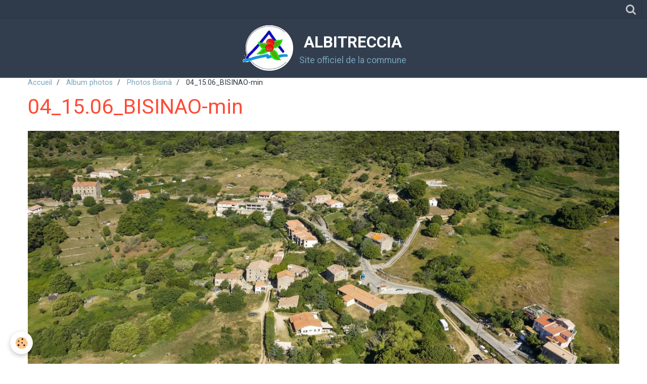

--- FILE ---
content_type: text/html; charset=UTF-8
request_url: http://www.albitreccia.fr/album/photos-bisinao/04-15-06-bisinao-min.html
body_size: 17455
content:
    <!DOCTYPE html>
<html lang="fr">
    <head>
        <title>04_15.06_BISINAO-min</title>
        <meta name="theme-color" content="#323E4E">
        <meta name="msapplication-navbutton-color" content="#323E4E">
        <meta name="apple-mobile-web-app-capable" content="yes">
        <meta name="apple-mobile-web-app-status-bar-style" content="black-translucent">

        <!-- pretty / experienced -->
<meta http-equiv="Content-Type" content="text/html; charset=utf-8">
<!--[if IE]>
<meta http-equiv="X-UA-Compatible" content="IE=edge">
<![endif]-->
<meta name="viewport" content="width=device-width, initial-scale=1, maximum-scale=1.0, user-scalable=no">
<meta name="msapplication-tap-highlight" content="no">
  <link rel="image_src" href="http://www.albitreccia.fr/medias/album/04-15-06-bisinao-min.jpg" />
  <meta property="og:image" content="http://www.albitreccia.fr/medias/album/04-15-06-bisinao-min.jpg" />
  <link href="//www.albitreccia.fr/fr/themes/designlines/60240924fca8140d9558596d.css?v=cdad9fe4f2cfb3e4bc7dc52c466c17e3" rel="stylesheet">
  <link rel="canonical" href="http://www.albitreccia.fr/album/photos-bisinao/04-15-06-bisinao-min.html">
<meta name="generator" content="e-monsite (e-monsite.com)">

<link rel="icon" href="http://www.albitreccia.fr/medias/site/favicon/refonte-logo-albitreccia-1.png">


<link href="https://fonts.googleapis.com/css?family=Kalam:300,400,700&amp;display=swap" rel="stylesheet">





                
                                    
                
                
                                                                                                                                                                                                            
            <link href="https://fonts.googleapis.com/css?family=Roboto:300,400,700&display=swap" rel="stylesheet">
        
        <link href="https://maxcdn.bootstrapcdn.com/font-awesome/4.7.0/css/font-awesome.min.css" rel="stylesheet">

        <link href="//www.albitreccia.fr/themes/combined.css?v=6_1665404070_4787" rel="stylesheet">

        <!-- EMS FRAMEWORK -->
        <script src="//www.albitreccia.fr/medias/static/themes/ems_framework/js/jquery.min.js"></script>
        <!-- HTML5 shim and Respond.js for IE8 support of HTML5 elements and media queries -->
        <!--[if lt IE 9]>
        <script src="//www.albitreccia.fr/medias/static/themes/ems_framework/js/html5shiv.min.js"></script>
        <script src="//www.albitreccia.fr/medias/static/themes/ems_framework/js/respond.min.js"></script>
        <![endif]-->

        <script src="//www.albitreccia.fr/medias/static/themes/ems_framework/js/ems-framework.min.js?v=2092"></script>

        <script src="http://www.albitreccia.fr/themes/content.js?v=6_1665404070_4787&lang=fr"></script>

            <script src="//www.albitreccia.fr/medias/static/js/rgpd-cookies/jquery.rgpd-cookies.js?v=2092"></script>
    <script>
                                    $(document).ready(function() {
            $.RGPDCookies({
                theme: 'ems_framework',
                site: 'www.albitreccia.fr',
                privacy_policy_link: '/about/privacypolicy/',
                cookies: [{"id":null,"favicon_url":"https:\/\/ssl.gstatic.com\/analytics\/20210414-01\/app\/static\/analytics_standard_icon.png","enabled":true,"model":"google_analytics","title":"Google Analytics","short_description":"Permet d'analyser les statistiques de consultation de notre site","long_description":"Indispensable pour piloter notre site internet, il permet de mesurer des indicateurs comme l\u2019affluence, les produits les plus consult\u00e9s, ou encore la r\u00e9partition g\u00e9ographique des visiteurs.","privacy_policy_url":"https:\/\/support.google.com\/analytics\/answer\/6004245?hl=fr","slug":"google-analytics"},{"id":null,"favicon_url":"","enabled":true,"model":"addthis","title":"AddThis","short_description":"Partage social","long_description":"Nous utilisons cet outil afin de vous proposer des liens de partage vers des plateformes tiers comme Twitter, Facebook, etc.","privacy_policy_url":"https:\/\/www.oracle.com\/legal\/privacy\/addthis-privacy-policy.html","slug":"addthis"}],
                modal_title: 'Gestion\u0020des\u0020cookies',
                modal_description: 'd\u00E9pose\u0020des\u0020cookies\u0020pour\u0020am\u00E9liorer\u0020votre\u0020exp\u00E9rience\u0020de\u0020navigation,\nmesurer\u0020l\u0027audience\u0020du\u0020site\u0020internet,\u0020afficher\u0020des\u0020publicit\u00E9s\u0020personnalis\u00E9es,\nr\u00E9aliser\u0020des\u0020campagnes\u0020cibl\u00E9es\u0020et\u0020personnaliser\u0020l\u0027interface\u0020du\u0020site.',
                privacy_policy_label: 'Consulter\u0020la\u0020politique\u0020de\u0020confidentialit\u00E9',
                check_all_label: 'Tout\u0020cocher',
                refuse_button: 'Refuser',
                settings_button: 'Param\u00E9trer',
                accept_button: 'Accepter',
                callback: function() {
                    // website google analytics case (with gtag), consent "on the fly"
                    if ('gtag' in window && typeof window.gtag === 'function') {
                        if (window.jsCookie.get('rgpd-cookie-google-analytics') === undefined
                            || window.jsCookie.get('rgpd-cookie-google-analytics') === '0') {
                            gtag('consent', 'update', {
                                'ad_storage': 'denied',
                                'analytics_storage': 'denied'
                            });
                        } else {
                            gtag('consent', 'update', {
                                'ad_storage': 'granted',
                                'analytics_storage': 'granted'
                            });
                        }
                    }
                }
            });
        });
    </script>
        <script async src="https://www.googletagmanager.com/gtag/js?id=G-4VN4372P6E"></script>
<script>
    window.dataLayer = window.dataLayer || [];
    function gtag(){dataLayer.push(arguments);}
    
    gtag('consent', 'default', {
        'ad_storage': 'denied',
        'analytics_storage': 'denied'
    });
    
    gtag('js', new Date());
    gtag('config', 'G-4VN4372P6E');
</script>

        
    <!-- Global site tag (gtag.js) -->
        <script async src="https://www.googletagmanager.com/gtag/js?id=UA-114109726-1"></script>
        <script>
        window.dataLayer = window.dataLayer || [];
        function gtag(){dataLayer.push(arguments);}

gtag('consent', 'default', {
            'ad_storage': 'denied',
            'analytics_storage': 'denied'
        });
        gtag('set', 'allow_ad_personalization_signals', false);
                gtag('js', new Date());
        gtag('config', 'UA-114109726-1');
    </script>

        <style>
        #overlay{position:fixed;top:0;left:0;width:100vw;height:100vh;z-index:1001}
                </style>
        <script type="application/ld+json">
    {
        "@context" : "https://schema.org/",
        "@type" : "WebSite",
        "name" : "ALBITRECCIA",
        "url" : "http://www.albitreccia.fr/"
    }
</script>
            </head>
    <body id="album_run_photos-bisinao_04-15-06-bisinao-min" class="websyte-refonte">
        
                        <!-- HEADER -->
        <header id="header" class="navbar" data-fixed="true" data-margin-top="false" data-margin-bottom="false">
            <div id="header-main" data-padding="true">
                                                                                                                        <!-- menu -->
                <a class="brand hidden-desktop" href="http://www.albitreccia.fr/" data-position="menu" data-appearance="horizontal_c">
                                        <img src="http://www.albitreccia.fr/medias/site/logos/refonte-logo-albitreccia.png" alt="ALBITRECCIA" class="brand-logo">
                                                            <div class="brand-titles">
                                                <span class="brand-title">ALBITRECCIA</span>
                                                                        <div class="brand-subtitle">Site officiel de la commune</div>
                                            </div>
                                    </a>
                
                                <nav id="menu" class="collapse contains-brand">
                                    </nav>
                
                            </div>
            <div id="header-buttons" data-retract="true">
                
                
                                <div class="navbar-search dropdown">
                    <button class="btn btn-link header-btn" type="button" data-toggle="dropdown">
                        <i class="fa fa-search fa-lg"></i>
                    </button>
                    <form method="get" action="http://www.albitreccia.fr/search/site/" class="dropdown-menu">
                        <div class="input-group">
                            <input type="text" name="q" value="" placeholder="Votre recherche" pattern=".{3,}" required title="Seuls les mots de plus de deux caractères sont pris en compte lors de la recherche.">
                            <div class="input-group-btn">
                                <button type="submit" class="btn btn-link">
                                    <i class="fa fa-search fa-lg"></i>
                                </button>
                            </div>
                        </div>
                    </form>
                </div>
                
                
                            </div>
                                                    
                    </header>
        <!-- //HEADER -->

        
        <!-- WRAPPER -->
        <div id="wrapper" class="container">
                            <!-- BREADCRUMBS -->
                   <ol class="breadcrumb">
                  <li>
            <a href="http://www.albitreccia.fr/">Accueil</a>
        </li>
                        <li>
            <a href="http://www.albitreccia.fr/album/">Album photos</a>
        </li>
                        <li>
            <a href="http://www.albitreccia.fr/album/photos-bisinao/">Photos Bisinà</a>
        </li>
                        <li class="active">
            04_15.06_BISINAO-min
         </li>
            </ol>
                <!-- //BREADCRUMBS -->
            
            <!-- CONTENT -->
            <div id="content">
                <!-- MAIN -->
                <section id="main">

                    
                    
                    
                                        
                                        
                                        <div class="view view-album" id="view-item" data-category="photos-bisinao" data-id-album="5675ad00b4ab56dbf90a29c6" data-mcp-item-id="5675ad00b4ab56dbf90a29c6">
    <h1 class="view-title">04_15.06_BISINAO-min</h1>
    <div id="site-module" class="site-module" data-itemid="4e822e4736c56fde4dbca84c" data-siteid="4e822e46d3716fde4dbceadb"></div>

    

    <p class="text-center">
        <img src="http://www.albitreccia.fr/medias/album/04-15-06-bisinao-min.jpg" alt="04_15.06_BISINAO-min">
    </p>

    <ul class="category-navigation">
        <li>
                            <a href="http://www.albitreccia.fr/album/photos-bisinao/03-15-06-bisinao-min.html" class="btn btn-default">
                    <i class="fa fa-angle-left fa-lg"></i>
                    <img src="http://www.albitreccia.fr/medias/album/03-15-06-bisinao-min.jpg?fx=c_80_80" width="80" alt="">
                </a>
                    </li>

        <li>
            <a href="http://www.albitreccia.fr/album/photos-bisinao/" class="btn btn-small btn-default">Retour</a>
        </li>

        <li>
                            <a href="http://www.albitreccia.fr/album/photos-bisinao/05-15-06-bisinao-min.html" class="btn btn-default">
                    <img src="http://www.albitreccia.fr/medias/album/05-15-06-bisinao-min.jpg?fx=c_80_80" width="80" alt="">
                    <i class="fa fa-angle-right fa-lg"></i>
                </a>
                    </li>
    </ul>

    

</div>

                </section>
                <!-- //MAIN -->

                            </div>
            <!-- //CONTENT -->
        </div>
        <!-- //WRAPPER -->

                <!-- FOOTER -->
        <footer id="footer">
                        <div class="container">
                            <div id="footer-wrapper">
                                        <!-- CUSTOMIZE AREA -->
                    <div id="bottom-site">
                                                    <div id="rows-60240924fca8140d9558596d" class="rows" data-total-pages="1" data-current-page="1">
                                                            
                
                        
                        
                                
                                <div class="row-container rd-1 page_1" data-rowid="68dd29134ade0000000240ec" data-mcp-line-id="68dd29134ade0000000240ec">
            	<div class="row-content">
        			                        			    <div class="row" data-role="line">

                    
                                                
                                                                        
                                                
                                                
						                                                                                    
                                        				<div data-role="cell" data-mcp-cell-id="68dd29134ade000000023727" class="column" style="width:100%">
            					<div id="cell-68dd29134ade000000023727" class="column-content">            							<style type="text/css">.logo-corse {
    width: 179px;
    height: 132px;
    border: 2px solid #cccccc; /* Bordure grise discrète */
    margin: 5px;               /* Espacement entre les images */
    object-fit: contain;       /* Évite les déformations */
    background-color: #fff;    /* Fond blanc uniforme */
    vertical-align: middle;    /* Aligne bien les images sur la ligne */
  }
</style>
<p style="text-align: left;"><a href="http://www.corse-du-sud.gouv.fr" onclick="window.open(this.href, '', 'resizable=yes,status=no,location=yes,toolbar=no,menubar=yes,fullscreen=no,scrollbars=yes,dependent=no,width=800,height=600'); return false;"><img alt="Spref" class="logo-corse" src="/medias/images/spref.png" /> </a> <a href="http://www.visit-corsica.com" onclick="window.open(this.href, '', 'resizable=yes,status=no,location=yes,toolbar=no,menubar=yes,fullscreen=no,scrollbars=yes,dependent=no,width=800,height=600'); return false;"> <img alt="Visitcorsica" class="logo-corse" src="/medias/images/visitcorsica.png" /> </a> <a href="https://www.le-gr20.fr" onclick="window.open(this.href, '', 'resizable=yes,status=no,location=yes,toolbar=no,menubar=yes,fullscreen=no,scrollbars=yes,dependent=no,width=800,height=600'); return false;"> <img alt="Gr20 1" class="logo-corse" src="/medias/images/gr20-1.png" /> </a> <a href="https://www.universita.corsica/fr/" onclick="window.open(this.href, '', 'resizable=yes,status=no,location=yes,toolbar=no,menubar=yes,fullscreen=no,scrollbars=yes,dependent=no,width=800,height=600'); return false;"> <img alt="Universita" class="logo-corse" src="/medias/images/uniersita.png" /> </a> <a href="https://www.isula.corsica" onclick="window.open(this.href, '', 'resizable=yes,status=no,location=yes,toolbar=no,menubar=yes,fullscreen=no,scrollbars=yes,dependent=no,width=800,height=600'); return false;"> <img alt="CDC" class="logo-corse" src="/medias/images/cdc.png" /> </a></p>

            						            					</div>
            				</div>
																		        			</div>
                            		</div>
                        	</div>
						</div>

                                            </div>
                    
                                    </div>

                                                                                                    
                                    
                                    <ul id="legal-mentions">
            <li><a href="http://www.albitreccia.fr/about/legal/">Mentions légales</a></li>
        <li><a id="cookies" href="javascript:void(0)">Gestion des cookies</a></li>
    
    
    
    
    </ul>
                                        </div>
                    </footer>
        <!-- //FOOTER -->
        
        
                <div id="overlay" class="hide"></div>
        
        <script src="//www.albitreccia.fr/medias/static/themes/ems_framework/js/jquery.mobile.custom.min.js"></script>
        <script src="//www.albitreccia.fr/medias/static/themes/ems_framework/js/jquery.zoom.min.js"></script>
        <script src="//www.albitreccia.fr/medias/static/themes/ems_framework/js/imagelightbox.min.js"></script>
        <script src="http://www.albitreccia.fr/themes/custom.js?v=6_1665404070_4787"></script>
        
            

 
    
						 	 





                <!-- SOCIAL LINKS -->
                                                    
                                        
                    <!-- //SOCIAL LINKS -->
            </body>
</html>
